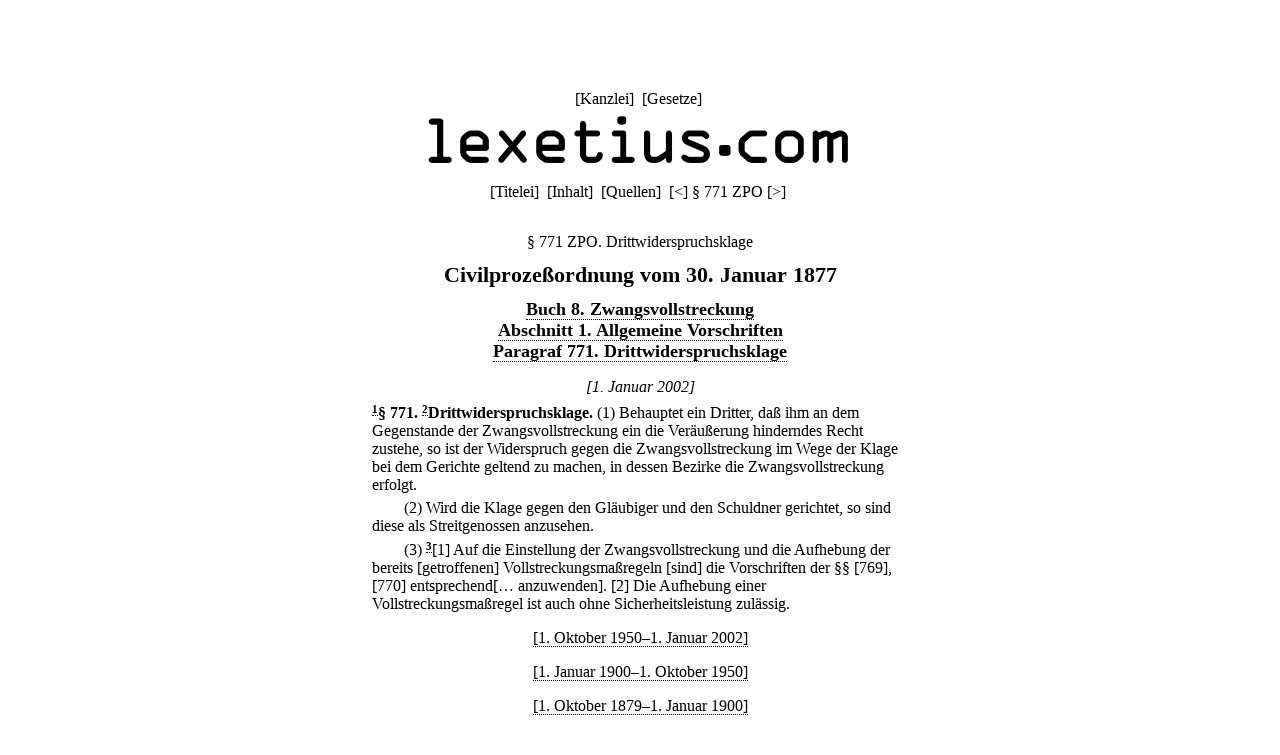

--- FILE ---
content_type: text/html;charset=utf-8
request_url: https://www.lexetius.com/CPO/771
body_size: 1680
content:
<!doctype html>
<html lang="de">
	<head>
		<meta charset="utf-8">
		<meta name="viewport" content="width=device-width, initial-scale=1.0">
		<meta name="robots" content="noodp, index, follow">
		<title>§ 771 ZPO. Drittwiderspruchsklage</title>
		<meta name="author" content="Rechtsanwalt Dr. Thomas Fuchs, Mannheim">
		<meta name="description" content="Aktueller und historischer Volltext von § 771 ZPO. Drittwiderspruchsklage">
		<meta name="keywords" content="§ 771 ZPO,Drittwiderspruchsklage,Civilprozeßordnung">
		
			
				<link rel="stylesheet" type="text/css" href="../../wicket/resource/com.lexetius.BasePageWithAds/BasePageWithAds-ver-B5EEDE2DCADB33464BB6CB892C08FACE.css">
			
		
	
			<link rel="canonical" href="https://lexetius.com/CPO/771/drittwiderspruchsklage" title="§ 771 ZPO. Drittwiderspruchsklage"/>
			
				<link rel="stylesheet" type="text/css" href="../../wicket/resource/com.lexetius.leges.Leges/Leges-ver-275C6363AAC2EF8F253A0D84B188F0B1.css">
			
		</head>
	<body>
		<header>
			<nav>
				[<a href="/officia">Kanzlei</a>]&nbsp;
				[<a href="/leges">Gesetze</a>]&nbsp;
				<!--[<a href="/iudicia">Entscheidungen</a>]//-->
			</nav>
			<a href="/"><div id="logo"></div></a>
			<div id="abstand"></div>
			<nav>
			<span>[<a href="/CPO/Titelei" accesskey="t">Titelei</a>]&nbsp; [<a href="/CPO/Inhalt" accesskey="i">Inhalt</a>]&nbsp; [<a href="/CPO/Quellen" accesskey="q">Quellen</a>]&nbsp; </span>
			
			<span>[<a title="([Strg]+)[Alt]+[-]" accesskey="-" href="/CPO/770">&lt;</a>]&nbsp;</span><span>§ 771 ZPO</span>
			<span>[<a title="([Strg]+)[Alt]+[+]" accesskey="+" href="/CPO/772">&gt;</a>]&nbsp;</span>
		</nav>
		</header>
		<article>
			
			<div><h1 class="ohne">§ 771 ZPO. Drittwiderspruchsklage</h1><div class="ueberschrift">Civilproze&szlig;ordnung vom 30. Januar 1877</div><div class="abschnitt">
    <a href="/CPO/Inhalt#8">Buch 8. Zwangsvollstreckung</a>
</div><div class="abschnitt">
    <a href="/CPO/Inhalt#8-1">Abschnitt 1. Allgemeine Vorschriften</a>
</div><div class="abschnitt">
    <a href="/CPO/Inhalt#8-1-98">Paragraf 771. Drittwiderspruchsklage</a>
</div><div class="zeitraum">
    <i>[1. Januar 2002]</i>
</div><div class="paragraf">
    <sup><a name="text-sign1"><b><a href="#note-sign1">1</a></b></a></sup><b>&sect; 771</b><b>.</b> <sup><a name="text-sign2"><b><a href="#note-sign2">2</a></b></a></sup><b>Drittwiderspruchsklage.</b> <span>
        <div class="absatz">(1) Behauptet ein Dritter, da&szlig; ihm an dem Gegenstande der Zwangsvollstreckung ein die Ver&auml;u&szlig;erung hinderndes Recht zustehe, so ist der Widerspruch gegen die Zwangsvollstreckung im Wege der Klage bei dem Gerichte geltend zu machen, in dessen Bezirke die Zwangsvollstreckung erfolgt.</div>
        <div class="absatz">(2) Wird die Klage gegen den Gl&auml;ubiger und den Schuldner gerichtet, so sind diese als Streitgenossen anzusehen.</div>
        <div class="absatz">
            (3) <span><sup><a name="text-sign3"><b><a href="#note-sign3">3</a></b></a></sup>[1] Auf die Einstellung der Zwangsvollstreckung und die Aufhebung der bereits [getroffenen] Vollstreckungsma&szlig;regeln [sind] die Vorschriften der &sect;&sect; [769], [770] entsprechend[&hellip; anzuwenden].</span> <span>[2] Die Aufhebung einer Vollstreckungsma&szlig;regel ist auch ohne Sicherheitsleistung zul&auml;ssig.</span>
        </div>
    </span>
</div><div class="zeitraum">
    <a href="/CPO/771,2">[1. Oktober 1950&ndash;1. Januar 2002]</a>
</div><div class="zeitraum">
    <a href="/CPO/771,3">[1. Januar 1900&ndash;1. Oktober 1950]</a>
</div><div class="zeitraum">
    <a href="/CPO/771,4">[1. Oktober 1879&ndash;1. Januar 1900]</a>
</div><div class="anmerkungen">
    <dl class="klein">
        <dt>Anmerkungen:</dt>
        <dd class="anmerkung">
            <a name="note-sign1"><b><a href="#text-sign1">1</a></b></a>. 1. Januar 1900: &sect; 1 Abs. 1 Nr. 2 des <a href="/CPO/Quellen#G18980517c">Dritten Gesetzes vom 17. Mai 1898</a>, <a href="/CPO/Quellen#B18980520">Bekanntmachung vom 20. Mai 1898</a>.
        </dd>
        <dd class="anmerkung">
            <a name="note-sign2"><b><a href="#text-sign2">2</a></b></a>. 1. Januar 2002: Artt. 2 Abs. 2 S. 3, 53 Nr. 3 des <a href="/CPO/Quellen#G20010727">Gesetzes vom 27. Juli 2001</a>.
        </dd>
        <dd class="anmerkung">
            <a name="note-sign3"><b><a href="#text-sign3">3</a></b></a>. 1. Oktober 1950: Anlage 2, Artt. 9, 8 Nr. I des <a href="/CPO/Quellen#G19500912">Gesetzes vom 12. September 1950</a>.
        </dd>
    </dl>
</div>
<div class="kasten"><h2>Umfeld von § 771 ZPO</h2><h3 class="ohne"><a href="/CPO/770">§ 770 ZPO. Einstweilige Anordnungen im Urteil</a></h3><h3 class="ohne">§ 771 ZPO. Drittwiderspruchsklage</h3><h3 class="ohne"><a href="/CPO/772">§ 772 ZPO. Drittwiderspruchsklage bei Veräußerungsverbot</a></h3></div></div>
		
		</article>
		<footer>
			<nav>
				[<a href="/impressum">Impressum/Datenschutz</a>]
			</nav>
		</footer>
	</body>
</html>
